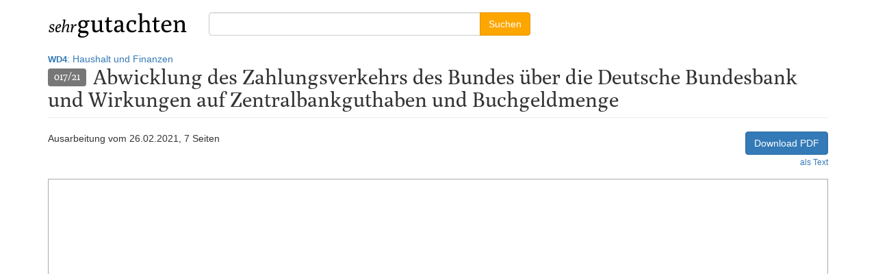

--- FILE ---
content_type: text/html; charset=utf-8
request_url: https://sehrgutachten.de/bt/wd4/017-21-abwicklung-des-zahlungsverkehrs-des-bundes-ueber-die-deutsche-bundesbank-und-wirkungen-auf-zentralbankguthaben
body_size: 2160
content:
<!DOCTYPE html>
<html class="no-js">
<head>
  <meta charset="UTF-8" />
  <title>Abwicklung des Zahlungsverkehrs des Bundes über die Deutsche Bundesbank und Wirkungen auf Zentralbankguthaben und Buchgeldmenge (017/21) — wd4 — sehrgutachten</title>
  <link href="/assets/favicon-19ee87d7c3cd09c3dc2c12d22a21ab3755a4d55671f56ef7954e5ac3d8c74757.png" rel="icon" type="image/png+xml" />
  <link rel="stylesheet" media="all" href="/assets/application-e1d127dc6c6c6994ca33cde45d36aad4b1f7cb47d29331cd072f032be7e05625.css" data-turbolinks-track="true" />
  <link href="/opensearch.xml" rel="search" type="application/opensearchdescription+xml" title="sehrgutachten Suche" />
  <link href="/bt/wd4/017-21-abwicklung-des-zahlungsverkehrs-des-bundes-ueber-die-deutsche-bundesbank-und-wirkungen-auf-zentralbankguthaben.txt" rel="alternate" type="text/plain" />
<link href="/bt/wd4/017-21-abwicklung-des-zahlungsverkehrs-des-bundes-ueber-die-deutsche-bundesbank-und-wirkungen-auf-zentralbankguthaben.json" rel="alternate" type="application/json" />
</head>

<body>
<header class="navbar navbar-static-top" id="top" role="banner">
  <div class="container">
    <div class="navbar-header">
      <a href="https://sehrgutachten.de/" class="navbar-brand" data-no-turbolink='true'><em>sehr</em>gutachten</a>
    </div>

    <form class="navbar-form navbar-left search search--navbar" role="search" action="/search" method="get" class="search">
      <label for="searchq" class="sr-only">Suche in Gutachten:</label>
      <div class="input-group">
        <input type="search" id="searchq" name="q" class="form-control search-input"/>
        <span class="input-group-btn">
          <button class="btn btn-brand" type="submit">Suchen</button>
        </span>
      </div>
    </form>
  </div>
</header>

<main>
  
  <div class="container">
    
<div class="page-header">
  <p><a href="/bt/wd4"><strong class="dep-short">wd4</strong>: Haushalt und Finanzen</a></p>
  <h1>
    <span class="label label-default">017/21</span>
    Abwicklung des Zahlungsverkehrs des Bundes über die Deutsche Bundesbank und Wirkungen auf Zentralbankguthaben und Buchgeldmenge
  </h1>
</div>

<div class="row">
  <div class="col-xs-7 col-md-9">
    <p>
      Ausarbeitung vom <time datetime="2021-02-26">26.02.2021</time>, 7 Seiten
    </p>
  </div>
  <div class="col-xs-5 col-md-3 text-right">
    <a class="btn btn-primary" href="https://www.bundestag.de/resource/blob/830698/44d74cec1d116aceaf883247368b07ab/WD-4-017-21-pdf-data.pdf">Download PDF</a><br/>
    <small><a target="_blank" href="/bt/wd4/017-21-abwicklung-des-zahlungsverkehrs-des-bundes-ueber-die-deutsche-bundesbank-und-wirkungen-auf-zentralbankguthaben.txt">als Text</a></small>
  </div>
</div>

<iframe src="https://www.bundestag.de/resource/blob/830698/44d74cec1d116aceaf883247368b07ab/WD-4-017-21-pdf-data.pdf" width="100%" height="650px" class="paper-iframe"></iframe>

<div class="row">
  <div class="col-xs-6">
    <p class="text-left"><small>
      Weitere Formate:
      <a target="_blank" href="/bt/wd4/017-21-abwicklung-des-zahlungsverkehrs-des-bundes-ueber-die-deutsche-bundesbank-und-wirkungen-auf-zentralbankguthaben.txt">.txt</a>,
      <a target="_blank" href="/bt/wd4/017-21-abwicklung-des-zahlungsverkehrs-des-bundes-ueber-die-deutsche-bundesbank-und-wirkungen-auf-zentralbankguthaben.json">.json</a>
    </small></p>
  </div>
  <div class="col-xs-6">
    <p class="text-right"><small><a target="_blank" href="https://www.bundestag.de/dokumente/analysen/wd4">Quelle: Bundestag</a></small></p>
  </div>
</div>

<!-- Paper/9104 -->
  </div>
</main>

<footer class="app-footer container">
  <div class="row">
    <div class="col-md-10 footer-project-line">
      <p>sehrgutachten ist ein gemeinnütziges Projekt der <a href="https://okfn.de">Open Knowledge Foundation Deutschland e.V.</a></p>
    </div>
    <div class="col-md-2 col-xs-6 footer-support-logo">
      <a href="https://okfn.de"><img src="https://sehrgutachten.de/assets/okfn-logo-66a1987d08084b9409f1c12f481771fc9ca04ac516e94b15c000c072b2df4e24.svg" alt="Open Knowledge Foundation Deutschland e.V." role="presentation" /></a>
    </div>
  </div>
  <div class="row">
    <div class="col-sm-6">
      <nav class="footer-links">
        <ul>
          <li><a href="/faq">FAQ</a></li>
          <li><a href="/impressum">Kontakt &amp; Impressum</a></li>
          <li><a href="https://twitter.com/sehrgutachten">@sehrgutachten auf Twitter</a></li>
          <li><a href="https://github.com/okfde/sehrgutachten">GitHub</a></li>
          <li><a href="https://okfn.de/spenden/">Spenden</a></li>
        </ul>
      </nav>
    </div>
    <div class="col-sm-6">
      <nav class="footer-links footer-related">
        <ul>
          <li><a href="https://fragdenstaat.de">FragDenStaat.de</a></li>
          <li><a href="https://kleineanfragen.de">kleineAnfragen.de</a></li>
        </ul>
      </nav>
    </div>
  </div>
</footer>
<script src="/assets/enhance-b91a2614a85531113ba8404d02f0bc131541e1334e62e81cd2aa3f31f0b43287.js" data-turbolinks-track="true" data-turbolinks-eval="false"></script>
<script type="text/javascript">
  var _paq = _paq || [];
  _paq.push(['setCustomUrl', document.location]);
  _paq.push(['setDocumentTitle', document.title]);
  _paq.push(['trackPageView']);
  _paq.push(['enableLinkTracking']);
  (function() {
    var u="https://traffic.okfn.de/";
    _paq.push(['setTrackerUrl', u+'piwik.php']);
    _paq.push(['setSiteId', 16]);
    var d=document, g=d.createElement('script'), s=d.getElementsByTagName('script')[0];
    g.type='text/javascript'; g.async=true; g.defer=true; g.src=u+'piwik.js'; s.parentNode.insertBefore(g,s);
  })();
</script>
<noscript><p><img src="https://traffic.okfn.de/piwik.php?idsite=16" style="border:0;" alt="" /></p></noscript>
</body>
</html>


--- FILE ---
content_type: application/javascript
request_url: https://sehrgutachten.de/assets/enhance-b91a2614a85531113ba8404d02f0bc131541e1334e62e81cd2aa3f31f0b43287.js
body_size: 3677
content:
!function(){function e(e,t){c?e.addEventListener("scroll",t,!1):e.attachEvent("scroll",t)}function t(e){document.body?e():c?document.addEventListener("DOMContentLoaded",e):document.onreadystatechange=function(){"interactive"==document.readyState&&e()}}function n(e){this.a=document.createElement("div"),this.a.setAttribute("aria-hidden","true"),this.a.appendChild(document.createTextNode(e)),this.b=document.createElement("span"),this.c=document.createElement("span"),this.h=document.createElement("span"),this.f=document.createElement("span"),this.g=-1,this.b.style.cssText="max-width:none;display:inline-block;position:absolute;height:100%;width:100%;overflow:scroll;font-size:16px;",this.c.style.cssText="max-width:none;display:inline-block;position:absolute;height:100%;width:100%;overflow:scroll;font-size:16px;",this.f.style.cssText="max-width:none;display:inline-block;position:absolute;height:100%;width:100%;overflow:scroll;font-size:16px;",this.h.style.cssText="display:inline-block;width:200%;height:200%;font-size:16px;max-width:none;",this.b.appendChild(this.h),this.c.appendChild(this.f),this.a.appendChild(this.b),this.a.appendChild(this.c)}function i(e,t){e.a.style.cssText="max-width:none;min-width:20px;min-height:20px;display:inline-block;overflow:hidden;position:absolute;width:auto;margin:0;padding:0;top:-999px;left:-999px;white-space:nowrap;font:"+t+";"}function o(e){var t=e.a.offsetWidth,n=t+100;return e.f.style.width=n+"px",e.c.scrollLeft=n,e.b.scrollLeft=e.b.scrollWidth+100,e.g!==t?(e.g=t,!0):!1}function s(t,n){function i(){var e=s;o(e)&&null!==e.a.parentNode&&n(e.g)}var s=t;e(t.b,i),e(t.c,i),o(t)}function a(e,t){var n=t||{};this.family=e,this.style=n.style||"normal",this.weight=n.weight||"normal",this.stretch=n.stretch||"normal"}function d(){if(null===h){var e=document.createElement("div");try{e.style.font="condensed 100px sans-serif"}catch(t){}h=""!==e.style.font}return h}function l(e,t){return[e.style,e.weight,d()?e.stretch:"","100px",t].join(" ")}var c=!!document.addEventListener,r=null,h=null,f=!!window.FontFace;a.prototype.a=function(e,o){var a=this,d=e||"BESbswy",c=o||3e3,h=(new Date).getTime();return new Promise(function(e,o){if(f){var u=function(){(new Date).getTime()-h>=c?o(a):document.fonts.load(l(a,a.family),d).then(function(t){1<=t.length?e(a):setTimeout(u,25)},function(){o(a)})};u()}else t(function(){function t(){var t;(t=-1!=w&&-1!=y||-1!=w&&-1!=v||-1!=y&&-1!=v)&&((t=w!=y&&w!=v&&y!=v)||(null===r&&(t=/AppleWebKit\/([0-9]+)(?:\.([0-9]+))/.exec(window.navigator.userAgent),r=!!t&&(536>parseInt(t[1],10)||536===parseInt(t[1],10)&&11>=parseInt(t[2],10))),t=r&&(w==b&&y==b&&v==b||w==x&&y==x&&v==x||w==g&&y==g&&v==g)),t=!t),t&&(null!==E.parentNode&&E.parentNode.removeChild(E),clearTimeout(C),e(a))}function f(){if((new Date).getTime()-h>=c)null!==E.parentNode&&E.parentNode.removeChild(E),o(a);else{var e=document.hidden;!0!==e&&void 0!==e||(w=u.a.offsetWidth,y=p.a.offsetWidth,v=m.a.offsetWidth,t()),C=setTimeout(f,50)}}var u=new n(d),p=new n(d),m=new n(d),w=-1,y=-1,v=-1,b=-1,x=-1,g=-1,E=document.createElement("div"),C=0;E.dir="ltr",i(u,l(a,"sans-serif")),i(p,l(a,"serif")),i(m,l(a,"monospace")),E.appendChild(u.a),E.appendChild(p.a),E.appendChild(m.a),document.body.appendChild(E),b=u.a.offsetWidth,x=p.a.offsetWidth,g=m.a.offsetWidth,f(),s(u,function(e){w=e,t()}),i(u,l(a,'"'+a.family+'",sans-serif')),s(p,function(e){y=e,t()}),i(p,l(a,'"'+a.family+'",serif')),s(m,function(e){v=e,t()}),i(m,l(a,'"'+a.family+'",monospace'))})})},window.FontFaceObserver=a,window.FontFaceObserver.prototype.check=a.prototype.a,"undefined"!=typeof module&&(module.exports=window.FontFaceObserver)}(),document.documentElement.className+=" js",new FontFaceObserver("Poly").check().then(function(){document.documentElement.className+=" fonts-loaded"});

--- FILE ---
content_type: image/svg+xml
request_url: https://sehrgutachten.de/assets/sehrgutachten-logo-ed8b128472352ed61722933a90865addfd7e265a25dd45b2c0d87e67645fd271.svg
body_size: 9124
content:
<?xml version="1.0" encoding="UTF-8" standalone="no"?>
<svg xmlns="http://www.w3.org/2000/svg" width="205" height="45" viewBox="0 0 205 45" version="1.1">
<g stroke="none" stroke-width="1" fill="#000000" fill-rule="evenodd">
<path d="M7.7 25.7L7.8 24.8C7.8 24.2 7.7 23.9 7.6 23.7 7.4 23.6 7 23.5 6.3 23.5 5.6 23.5 5 23.6 4.6 23.9 4.5 24 4.4 24.2 4.3 24.4 4.2 24.7 4.1 25 4.1 25.1 4.1 25.3 4.2 25.5 4.2 25.6 4.2 25.8 4.3 25.9 4.4 26 4.5 26.2 4.6 26.3 4.7 26.3 4.8 26.4 4.9 26.5 5.1 26.7 5.3 26.8 5.5 26.9 5.6 26.9 5.7 27 5.8 27.1 6.1 27.2 6.4 27.3 6.6 27.5 6.9 27.6 7.3 27.8 7.8 28.2 8.3 28.6 8.9 29.1 9.1 29.6 9.1 30.4 9.1 31.5 8.7 32.4 7.8 33.1 6.9 33.8 5.8 34.2 4.5 34.2 3.2 34.2 2.1 34 1.3 33.5 1.3 32.5 1.5 31.4 1.9 30.2L3.1 30.2C3 30.8 3 31.2 3 31.6 3 32.5 3.6 32.9 4.8 32.9 5.8 32.9 6.4 32.8 6.7 32.6 6.8 32.5 7 32.3 7.1 32 7.2 31.7 7.2 31.4 7.2 31.2 7.2 31 7.2 30.8 7.2 30.7 7.1 30.6 7 30.4 6.9 30.3 6.8 30.2 6.7 30.1 6.7 30 6.6 29.9 6.5 29.8 6.3 29.7 6 29.6 5.9 29.5 5.8 29.5 5.8 29.4 5.6 29.3 5.3 29.2 4.3 28.7 3.5 28.2 3.1 27.7 2.7 27.2 2.5 26.5 2.5 25.6 2.5 24.7 2.9 23.9 3.7 23.3 4.5 22.6 5.5 22.3 6.9 22.3 7.8 22.3 8.6 22.4 9.5 22.8 9.4 23.7 9.2 24.7 8.9 25.7L7.7 25.7ZM18.1 31.2L18.6 31.8C18 32.5 17.3 33 16.5 33.5 15.7 34 14.9 34.2 14.1 34.2 13.2 34.2 12.5 33.9 11.8 33.2 11.2 32.5 10.9 31.5 10.9 30.1 10.9 27.9 11.5 26.1 12.7 24.6 13.9 23 15.3 22.3 17 22.3 17.7 22.3 18.3 22.5 18.7 22.8 19.1 23.1 19.3 23.7 19.3 24.4 19.3 25.6 18.6 26.7 17.2 27.4 16 28.1 14.6 28.6 13 28.8 13 29 13 29.3 13 29.7 13 30.7 13.2 31.4 13.5 31.8 13.8 32.3 14.3 32.5 15.1 32.5 15.9 32.5 16.8 32 18.1 31.2L18.1 31.2ZM13.2 27.8C14.4 27.5 15.4 27.1 16.1 26.5 16.8 26 17.2 25.4 17.2 24.8 17.2 24 16.8 23.6 16.1 23.6 15.6 23.6 15.1 23.8 14.8 24.1 14.4 24.5 14.1 25 13.8 25.7 13.5 26.4 13.3 27.1 13.2 27.8L13.2 27.8ZM28.5 34.2C27.7 34.2 27.3 33.7 27.3 32.5 27.3 32 27.7 30 28.7 26.6 28.9 25.7 29 25.1 29 24.7 29 24.2 28.7 23.9 28.2 23.9 27.6 23.9 27 24.2 26.3 24.7 25.7 25.2 25 25.9 24.4 26.8 23.8 27.7 23.3 28.7 22.9 30 22.6 31.3 22.4 32.6 22.4 33.9 21.6 33.9 21 34 20.4 34.2L20 33.9C20.3 33 20.6 31.9 20.8 30.7L23.2 17.9C23.3 17.7 23.3 17.6 23.3 17.4 23.3 17.1 22.7 16.8 21.4 16.6L21.6 15.8C23.4 15.6 24.6 15.5 25.4 15.5L25.6 15.7C25.5 16.4 25.5 17.1 25.3 17.9L24.5 22.1C24.4 22.5 24.3 23 24 23.9 23.7 24.7 23.5 25.4 23.3 26L23.1 26.9 23.3 27C24 25.5 24.9 24.4 25.9 23.5 26.9 22.7 28 22.3 29.1 22.3 30.4 22.3 31.1 22.9 31.1 24.2 31.1 24.7 30.8 26.1 30.2 28.4 29.6 30.8 29.3 32.1 29.3 32.4 29.3 32.7 29.4 32.8 29.7 32.8 29.9 32.8 30.4 32.6 31.1 32.2L31.6 32.9C30.3 33.8 29.3 34.2 28.5 34.2L28.5 34.2ZM40.9 25L39.3 24.6C39.1 24.6 38.9 24.8 38.6 25.2 37.9 25.9 37.3 27.1 36.5 28.8 35.8 30.5 35.4 32.2 35.4 33.9 34.7 33.9 34 34 33.4 34.2L33.1 33.9C33.4 33 33.6 31.9 33.9 30.7L34.9 25C34.9 24.8 34.9 24.6 34.9 24.4 34.9 24.1 34.3 23.9 33.1 23.6L33.2 22.9C35 22.6 36.3 22.5 37 22.5L37.2 22.8 36.2 26.9 36.4 27C36.8 26 37.2 25.2 37.8 24.5 38.8 23 39.8 22.3 40.8 22.3 41.6 22.3 41.9 22.5 41.9 22.8 41.9 23.3 41.8 23.8 41.6 24.2 41.3 24.7 41.1 25 40.9 25L40.9 25ZM47.6 34.9C47 35.6 46.6 36.4 46.6 37.3 46.6 38.1 47 38.8 47.7 39.3 48.4 39.8 49.7 40.1 51.4 40.1 53.1 40.1 54.5 39.7 55.4 39 56.4 38.3 56.9 37.6 56.9 36.8 56.9 36.1 56.5 35.7 55.7 35.5 54.9 35.4 53.7 35.3 51.9 35.3 50.2 35.2 48.8 35.1 47.6 34.9L47.6 34.9ZM44.5 31.8C44.5 30.8 44.9 29.9 45.6 29 46.1 28.4 46.7 27.8 47.3 27.3 47 27.2 46.6 27 46.3 26.7 45.1 25.8 44.5 24.3 44.5 22.4 44.5 20.5 45.2 19 46.5 18 47.8 16.9 49.5 16.4 51.4 16.4 53.2 16.4 54.7 16.8 55.8 17.5 57.4 16.8 58.9 16.4 60.3 16.4 60.6 16.8 60.7 17.3 60.7 17.8 60.7 18.4 60.7 18.8 60.6 19 59.8 18.8 58.9 18.7 58 18.7L57.1 18.7C57.7 19.6 58.1 20.8 58.1 22.2 58.1 24.1 57.4 25.6 56.1 26.6 54.8 27.7 53.1 28.2 51.2 28.2 50.1 28.2 49.1 28 48.2 27.7 47.5 28.6 47.2 29.4 47.2 30.2 47.2 30.9 47.6 31.4 48.4 31.5 49.1 31.6 49.9 31.7 50.8 31.7 51.7 31.7 52.4 31.7 52.9 31.7 53.4 31.7 54 31.8 54.8 31.8 55.6 31.9 56.2 32 56.6 32.2 57.1 32.4 57.5 32.6 58 32.8 58.9 33.4 59.3 34.2 59.3 35.5 59.3 37.2 58.5 38.7 56.7 40 55 41.3 52.7 41.9 49.8 41.9 45.8 41.9 43.9 40.8 43.9 38.5 43.9 37.7 44.1 37 44.6 36.4 45 35.8 45.7 35.2 46.6 34.5 45.2 34.1 44.5 33.2 44.5 31.8L44.5 31.8ZM51.4 26.4C53.6 26.4 54.8 25 54.8 22.3 54.8 19.6 53.6 18.2 51.2 18.2 49 18.2 47.8 19.6 47.8 22.3 47.8 25 49 26.4 51.4 26.4L51.4 26.4ZM65.1 29.5L65.1 20C65.1 19.5 64.9 19.2 64.6 18.9 64.2 18.7 63.4 18.5 62.4 18.3L62.6 17.1C65.2 16.8 67 16.6 68 16.6L68.4 17 68.4 28C68.4 30.5 69.3 31.7 71.2 31.7 72.4 31.7 73.7 31.3 75 30.3 75.3 30.1 75.5 29.9 75.6 29.7 75.7 29.5 75.8 29.2 75.8 28.7L75.8 20C75.8 19.5 75.6 19.2 75.2 18.9 74.8 18.7 74.1 18.5 73 18.3L73.3 17.1C75.8 16.8 77.6 16.6 78.6 16.6L79 17 79 30.4C79 31.1 79.2 31.5 79.5 31.8 79.8 32 80.5 32.2 81.8 32.5L81.5 33.6 76.9 34.1C76.7 34.2 76.6 33.9 76.4 33.2 76.2 32.5 76.1 32 76.1 31.5L76.1 31.3 75.8 31.2 75.4 31.7C73.9 33.4 72 34.3 69.8 34.3 68.4 34.3 67.2 33.9 66.4 33.2 65.5 32.4 65.1 31.2 65.1 29.5L65.1 29.5ZM85.6 29.1L85.6 19.2 83.3 19.2 83.2 17.6 84.9 17.2C85.4 17.1 85.7 16.8 85.8 16.4 86 16 86.3 14.6 86.7 12.4L88.9 12.1 88.9 17 93.9 17 93.6 18.7 88.9 19.2 88.9 28C88.9 30.5 89.7 31.7 91.2 31.7 92.1 31.7 93 31.4 93.9 30.7L94.7 31.7C93.4 33.4 91.8 34.3 89.9 34.3 88.6 34.3 87.5 33.9 86.8 32.9 86 32 85.6 30.7 85.6 29.1L85.6 29.1ZM96.7 29.6C96.7 27.8 97.5 26.4 99 25.5 100.5 24.7 103 24.2 106.5 24.2L106.5 23C106.5 19.9 105.4 18.3 103.1 18.3 102 18.3 101.4 18.5 101.1 18.8 100.8 19.1 100.5 20.1 100.2 21.9L98.2 21.7C98.1 20.9 98 20.1 98 19.3 98 18.5 98 18 98 17.8 99.4 16.9 101.3 16.4 103.6 16.4 105.9 16.4 107.5 16.9 108.4 17.8 109.3 18.7 109.7 20.1 109.7 22.2L109.7 30.4C109.7 31.1 109.9 31.5 110.2 31.8 110.5 32 111.2 32.2 112.5 32.5L112.3 33.6 107.9 34.1C107.7 34.1 107.4 33.9 107.2 33.4 106.9 33 106.8 32.5 106.8 32.1 106.8 31.7 106.8 31.5 106.8 31.3L106.5 31.2 106.1 31.8C105 33.5 103.4 34.3 101.5 34.3 100.1 34.3 99 33.9 98.1 33.1 97.2 32.2 96.7 31.1 96.7 29.6L96.7 29.6ZM100.2 29.2C100.2 30.1 100.4 30.8 100.9 31.2 101.3 31.7 102 31.9 102.8 31.9 103.7 31.9 104.6 31.5 105.7 30.7 106.2 30.2 106.5 29.8 106.5 29.3L106.5 25.8C104.3 25.8 102.7 26.1 101.7 26.6 100.7 27.1 100.2 28 100.2 29.2L100.2 29.2ZM116.6 19.5C117.2 18.5 118.1 17.8 119.2 17.2 120.4 16.7 121.8 16.4 123.5 16.4 125.3 16.4 127 16.8 128.6 17.4 128.7 17.6 128.7 18.2 128.7 19.3 128.7 20.3 128.5 21.4 128.2 22.4L126.2 22.6C125.8 20.2 125.5 18.9 125.1 18.7 124.6 18.5 123.7 18.4 122.4 18.4 121.1 18.4 120.2 18.9 119.6 19.7 118.8 21 118.3 22.8 118.3 25.2 118.3 27.5 118.8 29.2 119.9 30.3 120.9 31.3 122.2 31.9 123.9 31.9 125.5 31.9 127.1 31.3 128.6 30.3L129.6 31.5C127.7 33.4 125.4 34.3 122.8 34.3 120.2 34.3 118.2 33.5 116.8 31.9 115.5 30.2 114.8 28.2 114.8 25.7 114.8 23.3 115.4 21.2 116.6 19.5L116.6 19.5ZM131.9 34L131.7 32.6C132.9 32.4 133.6 32.1 133.8 31.9 134.1 31.6 134.2 31.2 134.2 30.5L134.2 9.6C134.2 9.1 134 8.8 133.6 8.5 133.3 8.3 132.5 8.1 131.5 7.9L131.7 6.7C134.3 6.4 136 6.2 137.1 6.2L137.5 6.6 137.5 16.7C137.5 18 137.4 18.9 137.2 19.5L137.5 19.6 137.9 19.1C139.4 17.3 141.3 16.4 143.5 16.4 145.1 16.4 146.4 16.9 147.3 17.8 148.2 18.8 148.6 20.1 148.6 21.7L148.6 31.4C148.6 31.7 148.7 31.9 148.8 32 148.9 32.1 149.1 32.1 149.3 32.2L151.1 32.6 151 34 143.2 34 143 32.6C144.1 32.4 144.8 32.1 145 31.9 145.3 31.6 145.4 31.2 145.4 30.5L145.4 22.8C145.4 21.6 145.2 20.7 144.7 20 144.3 19.4 143.5 19 142.2 19 141 19 139.6 19.5 138.3 20.4 138 20.6 137.8 20.9 137.6 21.1 137.5 21.3 137.5 21.6 137.5 22.2L137.5 31.4C137.5 31.7 137.5 31.9 137.7 32 137.8 32.1 138 32.1 138.2 32.2L139.8 32.6 139.6 34 131.9 34ZM155 29.1L155 19.2 152.6 19.2 152.5 17.6 154.3 17.2C154.7 17.1 155 16.8 155.2 16.4 155.3 16 155.6 14.6 156 12.4L158.2 12.1 158.2 17 163.2 17 162.9 18.7 158.2 19.2 158.2 28C158.2 30.5 159 31.7 160.5 31.7 161.4 31.7 162.3 31.4 163.3 30.7L164 31.7C162.7 33.4 161.1 34.3 159.3 34.3 157.9 34.3 156.9 33.9 156.1 32.9 155.4 32 155 30.7 155 29.1L155 29.1ZM167.7 31.8C166.4 30.2 165.7 28.1 165.7 25.6 165.7 23 166.5 20.9 168.1 19.1 169.6 17.3 171.6 16.4 174.1 16.4 178.2 16.4 180.4 18.9 180.5 24L179.6 24.6 169.2 25.2C169.2 29.7 171.1 31.9 174.9 31.9 176.5 31.9 178.1 31.5 179.7 30.7L180.5 31.8C179.7 32.5 178.6 33.1 177.4 33.6 176.1 34.1 174.8 34.3 173.4 34.3 171 34.3 169.1 33.5 167.7 31.8L167.7 31.8ZM169.3 23.6L176.7 22.9C177 22.9 177.1 22.7 177.1 22.2 177.1 21.2 176.8 20.3 176.2 19.5 175.7 18.7 174.7 18.3 173.4 18.3 172 18.3 171.1 18.8 170.4 19.7 169.8 20.6 169.4 21.9 169.3 23.6L169.3 23.6ZM183.4 34L183.2 32.6C184.4 32.4 185.1 32.1 185.4 31.9 185.6 31.6 185.7 31.2 185.7 30.5L185.7 20.2C185.7 19.6 185.6 19.1 185.3 18.9 185 18.6 184.2 18.4 183 18.1L183.2 17 187.9 16.5C188 16.5 188.2 16.8 188.4 17.5 188.6 18.2 188.6 18.8 188.6 19.3L188.6 19.5 188.9 19.6 189.4 19.1C190.9 17.3 192.7 16.4 194.9 16.4 196.4 16.4 197.7 16.9 198.5 17.8 199.4 18.7 199.9 20 199.9 21.7L199.9 31.4C199.9 31.7 199.9 31.9 200.1 32 200.2 32.1 200.4 32.1 200.6 32.2L202.4 32.6 202.2 34 194.5 34 194.3 32.6C195.4 32.4 196 32.1 196.3 31.9 196.5 31.6 196.6 31.2 196.6 30.5L196.6 22.8C196.6 21.6 196.4 20.7 196 20.1 195.6 19.4 194.8 19 193.6 19 192.4 19 191.2 19.5 189.8 20.4 189.5 20.6 189.4 20.7 189.3 20.8 189.1 21 189 21.4 189 22.1L189 31.4C189 31.6 189 31.8 189.1 31.9 189.2 32 189.4 32.1 189.7 32.2L191.3 32.6 191.1 34 183.4 34Z"/>
</g>
</svg>